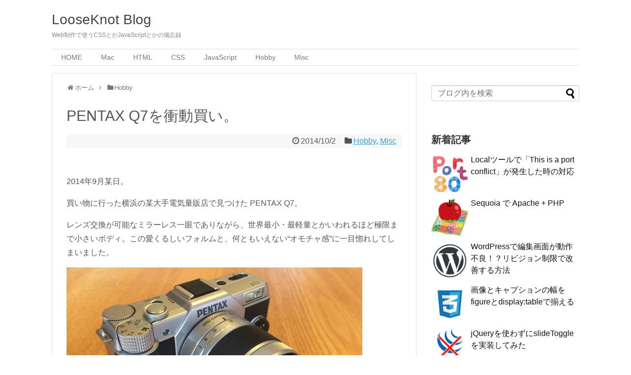

--- FILE ---
content_type: text/html; charset=UTF-8
request_url: https://blog.looseknot.jp/misc/q7.html
body_size: 12293
content:
<!DOCTYPE html>
<html lang="ja">
<head>
<!-- Global site tag (gtag.js) - Google Analytics -->
<script async src="https://www.googletagmanager.com/gtag/js?id=G-HMMPN1CJY8"></script>
<script>
  window.dataLayer = window.dataLayer || [];
  function gtag(){dataLayer.push(arguments);}
  gtag('js', new Date());

  gtag('config', 'G-HMMPN1CJY8');
</script>
<!-- /Global site tag (gtag.js) - Google Analytics -->
<meta charset="UTF-8">
  <meta name="viewport" content="width=device-width,initial-scale=1.0">
<link rel="alternate" type="application/rss+xml" title="LooseKnot Blog RSS Feed" href="https://blog.looseknot.jp/feed" />
<link rel="pingback" href="https://blog.looseknot.jp/xmlrpc.php" />
<meta name="description" content="2014年9月某日。買い物に行った横浜の某大手電気量販店で見つけた PENTAX Q7。レンズ交換が可能なミラーレス一眼でありながら、世界最小・最軽量とかいわれるほど極限まで小さいボディ。この愛くるしいフォルムと、何ともいえない“オモチャ感" />
<meta name="keywords" content="Hobby,Misc" />
<!-- OGP -->
<meta property="og:type" content="article">
<meta property="og:description" content="2014年9月某日。買い物に行った横浜の某大手電気量販店で見つけた PENTAX Q7。レンズ交換が可能なミラーレス一眼でありながら、世界最小・最軽量とかいわれるほど極限まで小さいボディ。この愛くるしいフォルムと、何ともいえない“オモチャ感">
<meta property="og:title" content="PENTAX Q7を衝動買い。">
<meta property="og:url" content="https://blog.looseknot.jp/misc/q7.html">
<meta property="og:image" content="https://blog.looseknot.jp/wp-content/uploads/2014/12/q7_large-e1417503533648.jpg">
<meta property="og:site_name" content="LooseKnot Blog">
<meta property="og:locale" content="ja_JP">
<!-- /OGP -->
<!-- Twitter Card -->
<meta name="twitter:card" content="summary">
<meta name="twitter:description" content="2014年9月某日。買い物に行った横浜の某大手電気量販店で見つけた PENTAX Q7。レンズ交換が可能なミラーレス一眼でありながら、世界最小・最軽量とかいわれるほど極限まで小さいボディ。この愛くるしいフォルムと、何ともいえない“オモチャ感">
<meta name="twitter:title" content="PENTAX Q7を衝動買い。">
<meta name="twitter:url" content="https://blog.looseknot.jp/misc/q7.html">
<meta name="twitter:image" content="https://blog.looseknot.jp/wp-content/uploads/2014/12/q7_large-e1417503533648.jpg">
<meta name="twitter:domain" content="blog.looseknot.jp">
<!-- /Twitter Card -->

<script async src="//pagead2.googlesyndication.com/pagead/js/adsbygoogle.js"></script>
<script>
  (adsbygoogle = window.adsbygoogle || []).push({
    google_ad_client: "ca-pub-5356933578883227",
    enable_page_level_ads: true
  });
</script>

<!-- Global site tag (gtag.js) - Google Analytics -->
<script async src="https://www.googletagmanager.com/gtag/js?id=G-HMMPN1CJY8"></script>
<script>
  window.dataLayer = window.dataLayer || [];
  function gtag(){dataLayer.push(arguments);}
  gtag('js', new Date());

  gtag('config', 'G-HMMPN1CJY8');
</script>
<title>PENTAX Q7を衝動買い。</title>
<meta name='robots' content='max-image-preview:large' />
	<style>img:is([sizes="auto" i], [sizes^="auto," i]) { contain-intrinsic-size: 3000px 1500px }</style>
	<link rel="alternate" type="application/rss+xml" title="LooseKnot Blog &raquo; フィード" href="https://blog.looseknot.jp/feed" />
<link rel="alternate" type="application/rss+xml" title="LooseKnot Blog &raquo; コメントフィード" href="https://blog.looseknot.jp/comments/feed" />
<script type="text/javascript">
/* <![CDATA[ */
window._wpemojiSettings = {"baseUrl":"https:\/\/s.w.org\/images\/core\/emoji\/16.0.1\/72x72\/","ext":".png","svgUrl":"https:\/\/s.w.org\/images\/core\/emoji\/16.0.1\/svg\/","svgExt":".svg","source":{"concatemoji":"https:\/\/blog.looseknot.jp\/wp-includes\/js\/wp-emoji-release.min.js?ver=6.8.3"}};
/*! This file is auto-generated */
!function(s,n){var o,i,e;function c(e){try{var t={supportTests:e,timestamp:(new Date).valueOf()};sessionStorage.setItem(o,JSON.stringify(t))}catch(e){}}function p(e,t,n){e.clearRect(0,0,e.canvas.width,e.canvas.height),e.fillText(t,0,0);var t=new Uint32Array(e.getImageData(0,0,e.canvas.width,e.canvas.height).data),a=(e.clearRect(0,0,e.canvas.width,e.canvas.height),e.fillText(n,0,0),new Uint32Array(e.getImageData(0,0,e.canvas.width,e.canvas.height).data));return t.every(function(e,t){return e===a[t]})}function u(e,t){e.clearRect(0,0,e.canvas.width,e.canvas.height),e.fillText(t,0,0);for(var n=e.getImageData(16,16,1,1),a=0;a<n.data.length;a++)if(0!==n.data[a])return!1;return!0}function f(e,t,n,a){switch(t){case"flag":return n(e,"\ud83c\udff3\ufe0f\u200d\u26a7\ufe0f","\ud83c\udff3\ufe0f\u200b\u26a7\ufe0f")?!1:!n(e,"\ud83c\udde8\ud83c\uddf6","\ud83c\udde8\u200b\ud83c\uddf6")&&!n(e,"\ud83c\udff4\udb40\udc67\udb40\udc62\udb40\udc65\udb40\udc6e\udb40\udc67\udb40\udc7f","\ud83c\udff4\u200b\udb40\udc67\u200b\udb40\udc62\u200b\udb40\udc65\u200b\udb40\udc6e\u200b\udb40\udc67\u200b\udb40\udc7f");case"emoji":return!a(e,"\ud83e\udedf")}return!1}function g(e,t,n,a){var r="undefined"!=typeof WorkerGlobalScope&&self instanceof WorkerGlobalScope?new OffscreenCanvas(300,150):s.createElement("canvas"),o=r.getContext("2d",{willReadFrequently:!0}),i=(o.textBaseline="top",o.font="600 32px Arial",{});return e.forEach(function(e){i[e]=t(o,e,n,a)}),i}function t(e){var t=s.createElement("script");t.src=e,t.defer=!0,s.head.appendChild(t)}"undefined"!=typeof Promise&&(o="wpEmojiSettingsSupports",i=["flag","emoji"],n.supports={everything:!0,everythingExceptFlag:!0},e=new Promise(function(e){s.addEventListener("DOMContentLoaded",e,{once:!0})}),new Promise(function(t){var n=function(){try{var e=JSON.parse(sessionStorage.getItem(o));if("object"==typeof e&&"number"==typeof e.timestamp&&(new Date).valueOf()<e.timestamp+604800&&"object"==typeof e.supportTests)return e.supportTests}catch(e){}return null}();if(!n){if("undefined"!=typeof Worker&&"undefined"!=typeof OffscreenCanvas&&"undefined"!=typeof URL&&URL.createObjectURL&&"undefined"!=typeof Blob)try{var e="postMessage("+g.toString()+"("+[JSON.stringify(i),f.toString(),p.toString(),u.toString()].join(",")+"));",a=new Blob([e],{type:"text/javascript"}),r=new Worker(URL.createObjectURL(a),{name:"wpTestEmojiSupports"});return void(r.onmessage=function(e){c(n=e.data),r.terminate(),t(n)})}catch(e){}c(n=g(i,f,p,u))}t(n)}).then(function(e){for(var t in e)n.supports[t]=e[t],n.supports.everything=n.supports.everything&&n.supports[t],"flag"!==t&&(n.supports.everythingExceptFlag=n.supports.everythingExceptFlag&&n.supports[t]);n.supports.everythingExceptFlag=n.supports.everythingExceptFlag&&!n.supports.flag,n.DOMReady=!1,n.readyCallback=function(){n.DOMReady=!0}}).then(function(){return e}).then(function(){var e;n.supports.everything||(n.readyCallback(),(e=n.source||{}).concatemoji?t(e.concatemoji):e.wpemoji&&e.twemoji&&(t(e.twemoji),t(e.wpemoji)))}))}((window,document),window._wpemojiSettings);
/* ]]> */
</script>
<link rel='stylesheet' id='simplicity-style-css' href='https://blog.looseknot.jp/wp-content/themes/simplicity2/style.css?ver=6.8.3&#038;fver=20240604093651' type='text/css' media='all' />
<link rel='stylesheet' id='responsive-style-css' href='https://blog.looseknot.jp/wp-content/themes/simplicity2/css/responsive-pc.css?ver=6.8.3&#038;fver=20240604093651' type='text/css' media='all' />
<link rel='stylesheet' id='font-awesome-style-css' href='https://blog.looseknot.jp/wp-content/themes/simplicity2/webfonts/css/font-awesome.min.css?ver=6.8.3&#038;fver=20240604093651' type='text/css' media='all' />
<link rel='stylesheet' id='icomoon-style-css' href='https://blog.looseknot.jp/wp-content/themes/simplicity2/webfonts/icomoon/style.css?ver=6.8.3&#038;fver=20240604093651' type='text/css' media='all' />
<link rel='stylesheet' id='responsive-mode-style-css' href='https://blog.looseknot.jp/wp-content/themes/simplicity2/responsive.css?ver=6.8.3&#038;fver=20240604093651' type='text/css' media='all' />
<link rel='stylesheet' id='narrow-style-css' href='https://blog.looseknot.jp/wp-content/themes/simplicity2/css/narrow.css?ver=6.8.3&#038;fver=20240604093651' type='text/css' media='all' />
<link rel='stylesheet' id='media-style-css' href='https://blog.looseknot.jp/wp-content/themes/simplicity2/css/media.css?ver=6.8.3&#038;fver=20240604093651' type='text/css' media='all' />
<link rel='stylesheet' id='extension-style-css' href='https://blog.looseknot.jp/wp-content/themes/simplicity2/css/extension.css?ver=6.8.3&#038;fver=20240604093651' type='text/css' media='all' />
<style id='extension-style-inline-css' type='text/css'>
@media screen and (max-width:639px){.article br{display:block}}
</style>
<link rel='stylesheet' id='child-style-css' href='https://blog.looseknot.jp/wp-content/themes/simplicity2-child/style.css?ver=6.8.3&#038;fver=20220312114452' type='text/css' media='all' />
<link rel='stylesheet' id='child-responsive-mode-style-css' href='https://blog.looseknot.jp/wp-content/themes/simplicity2-child/responsive.css?ver=6.8.3&#038;fver=20210503014123' type='text/css' media='all' />
<link rel='stylesheet' id='print-style-css' href='https://blog.looseknot.jp/wp-content/themes/simplicity2/css/print.css?ver=6.8.3&#038;fver=20240604093651' type='text/css' media='print' />
<link rel='stylesheet' id='sns-twitter-type-style-css' href='https://blog.looseknot.jp/wp-content/themes/simplicity2/css/sns-twitter-type.css?ver=6.8.3&#038;fver=20240604093651' type='text/css' media='all' />
<style id='wp-emoji-styles-inline-css' type='text/css'>

	img.wp-smiley, img.emoji {
		display: inline !important;
		border: none !important;
		box-shadow: none !important;
		height: 1em !important;
		width: 1em !important;
		margin: 0 0.07em !important;
		vertical-align: -0.1em !important;
		background: none !important;
		padding: 0 !important;
	}
</style>
<link rel='stylesheet' id='wp-block-library-css' href='https://blog.looseknot.jp/wp-includes/css/dist/block-library/style.min.css?ver=6.8.3' type='text/css' media='all' />
<style id='classic-theme-styles-inline-css' type='text/css'>
/*! This file is auto-generated */
.wp-block-button__link{color:#fff;background-color:#32373c;border-radius:9999px;box-shadow:none;text-decoration:none;padding:calc(.667em + 2px) calc(1.333em + 2px);font-size:1.125em}.wp-block-file__button{background:#32373c;color:#fff;text-decoration:none}
</style>
<style id='global-styles-inline-css' type='text/css'>
:root{--wp--preset--aspect-ratio--square: 1;--wp--preset--aspect-ratio--4-3: 4/3;--wp--preset--aspect-ratio--3-4: 3/4;--wp--preset--aspect-ratio--3-2: 3/2;--wp--preset--aspect-ratio--2-3: 2/3;--wp--preset--aspect-ratio--16-9: 16/9;--wp--preset--aspect-ratio--9-16: 9/16;--wp--preset--color--black: #000000;--wp--preset--color--cyan-bluish-gray: #abb8c3;--wp--preset--color--white: #ffffff;--wp--preset--color--pale-pink: #f78da7;--wp--preset--color--vivid-red: #cf2e2e;--wp--preset--color--luminous-vivid-orange: #ff6900;--wp--preset--color--luminous-vivid-amber: #fcb900;--wp--preset--color--light-green-cyan: #7bdcb5;--wp--preset--color--vivid-green-cyan: #00d084;--wp--preset--color--pale-cyan-blue: #8ed1fc;--wp--preset--color--vivid-cyan-blue: #0693e3;--wp--preset--color--vivid-purple: #9b51e0;--wp--preset--gradient--vivid-cyan-blue-to-vivid-purple: linear-gradient(135deg,rgba(6,147,227,1) 0%,rgb(155,81,224) 100%);--wp--preset--gradient--light-green-cyan-to-vivid-green-cyan: linear-gradient(135deg,rgb(122,220,180) 0%,rgb(0,208,130) 100%);--wp--preset--gradient--luminous-vivid-amber-to-luminous-vivid-orange: linear-gradient(135deg,rgba(252,185,0,1) 0%,rgba(255,105,0,1) 100%);--wp--preset--gradient--luminous-vivid-orange-to-vivid-red: linear-gradient(135deg,rgba(255,105,0,1) 0%,rgb(207,46,46) 100%);--wp--preset--gradient--very-light-gray-to-cyan-bluish-gray: linear-gradient(135deg,rgb(238,238,238) 0%,rgb(169,184,195) 100%);--wp--preset--gradient--cool-to-warm-spectrum: linear-gradient(135deg,rgb(74,234,220) 0%,rgb(151,120,209) 20%,rgb(207,42,186) 40%,rgb(238,44,130) 60%,rgb(251,105,98) 80%,rgb(254,248,76) 100%);--wp--preset--gradient--blush-light-purple: linear-gradient(135deg,rgb(255,206,236) 0%,rgb(152,150,240) 100%);--wp--preset--gradient--blush-bordeaux: linear-gradient(135deg,rgb(254,205,165) 0%,rgb(254,45,45) 50%,rgb(107,0,62) 100%);--wp--preset--gradient--luminous-dusk: linear-gradient(135deg,rgb(255,203,112) 0%,rgb(199,81,192) 50%,rgb(65,88,208) 100%);--wp--preset--gradient--pale-ocean: linear-gradient(135deg,rgb(255,245,203) 0%,rgb(182,227,212) 50%,rgb(51,167,181) 100%);--wp--preset--gradient--electric-grass: linear-gradient(135deg,rgb(202,248,128) 0%,rgb(113,206,126) 100%);--wp--preset--gradient--midnight: linear-gradient(135deg,rgb(2,3,129) 0%,rgb(40,116,252) 100%);--wp--preset--font-size--small: 13px;--wp--preset--font-size--medium: 20px;--wp--preset--font-size--large: 36px;--wp--preset--font-size--x-large: 42px;--wp--preset--spacing--20: 0.44rem;--wp--preset--spacing--30: 0.67rem;--wp--preset--spacing--40: 1rem;--wp--preset--spacing--50: 1.5rem;--wp--preset--spacing--60: 2.25rem;--wp--preset--spacing--70: 3.38rem;--wp--preset--spacing--80: 5.06rem;--wp--preset--shadow--natural: 6px 6px 9px rgba(0, 0, 0, 0.2);--wp--preset--shadow--deep: 12px 12px 50px rgba(0, 0, 0, 0.4);--wp--preset--shadow--sharp: 6px 6px 0px rgba(0, 0, 0, 0.2);--wp--preset--shadow--outlined: 6px 6px 0px -3px rgba(255, 255, 255, 1), 6px 6px rgba(0, 0, 0, 1);--wp--preset--shadow--crisp: 6px 6px 0px rgba(0, 0, 0, 1);}:where(.is-layout-flex){gap: 0.5em;}:where(.is-layout-grid){gap: 0.5em;}body .is-layout-flex{display: flex;}.is-layout-flex{flex-wrap: wrap;align-items: center;}.is-layout-flex > :is(*, div){margin: 0;}body .is-layout-grid{display: grid;}.is-layout-grid > :is(*, div){margin: 0;}:where(.wp-block-columns.is-layout-flex){gap: 2em;}:where(.wp-block-columns.is-layout-grid){gap: 2em;}:where(.wp-block-post-template.is-layout-flex){gap: 1.25em;}:where(.wp-block-post-template.is-layout-grid){gap: 1.25em;}.has-black-color{color: var(--wp--preset--color--black) !important;}.has-cyan-bluish-gray-color{color: var(--wp--preset--color--cyan-bluish-gray) !important;}.has-white-color{color: var(--wp--preset--color--white) !important;}.has-pale-pink-color{color: var(--wp--preset--color--pale-pink) !important;}.has-vivid-red-color{color: var(--wp--preset--color--vivid-red) !important;}.has-luminous-vivid-orange-color{color: var(--wp--preset--color--luminous-vivid-orange) !important;}.has-luminous-vivid-amber-color{color: var(--wp--preset--color--luminous-vivid-amber) !important;}.has-light-green-cyan-color{color: var(--wp--preset--color--light-green-cyan) !important;}.has-vivid-green-cyan-color{color: var(--wp--preset--color--vivid-green-cyan) !important;}.has-pale-cyan-blue-color{color: var(--wp--preset--color--pale-cyan-blue) !important;}.has-vivid-cyan-blue-color{color: var(--wp--preset--color--vivid-cyan-blue) !important;}.has-vivid-purple-color{color: var(--wp--preset--color--vivid-purple) !important;}.has-black-background-color{background-color: var(--wp--preset--color--black) !important;}.has-cyan-bluish-gray-background-color{background-color: var(--wp--preset--color--cyan-bluish-gray) !important;}.has-white-background-color{background-color: var(--wp--preset--color--white) !important;}.has-pale-pink-background-color{background-color: var(--wp--preset--color--pale-pink) !important;}.has-vivid-red-background-color{background-color: var(--wp--preset--color--vivid-red) !important;}.has-luminous-vivid-orange-background-color{background-color: var(--wp--preset--color--luminous-vivid-orange) !important;}.has-luminous-vivid-amber-background-color{background-color: var(--wp--preset--color--luminous-vivid-amber) !important;}.has-light-green-cyan-background-color{background-color: var(--wp--preset--color--light-green-cyan) !important;}.has-vivid-green-cyan-background-color{background-color: var(--wp--preset--color--vivid-green-cyan) !important;}.has-pale-cyan-blue-background-color{background-color: var(--wp--preset--color--pale-cyan-blue) !important;}.has-vivid-cyan-blue-background-color{background-color: var(--wp--preset--color--vivid-cyan-blue) !important;}.has-vivid-purple-background-color{background-color: var(--wp--preset--color--vivid-purple) !important;}.has-black-border-color{border-color: var(--wp--preset--color--black) !important;}.has-cyan-bluish-gray-border-color{border-color: var(--wp--preset--color--cyan-bluish-gray) !important;}.has-white-border-color{border-color: var(--wp--preset--color--white) !important;}.has-pale-pink-border-color{border-color: var(--wp--preset--color--pale-pink) !important;}.has-vivid-red-border-color{border-color: var(--wp--preset--color--vivid-red) !important;}.has-luminous-vivid-orange-border-color{border-color: var(--wp--preset--color--luminous-vivid-orange) !important;}.has-luminous-vivid-amber-border-color{border-color: var(--wp--preset--color--luminous-vivid-amber) !important;}.has-light-green-cyan-border-color{border-color: var(--wp--preset--color--light-green-cyan) !important;}.has-vivid-green-cyan-border-color{border-color: var(--wp--preset--color--vivid-green-cyan) !important;}.has-pale-cyan-blue-border-color{border-color: var(--wp--preset--color--pale-cyan-blue) !important;}.has-vivid-cyan-blue-border-color{border-color: var(--wp--preset--color--vivid-cyan-blue) !important;}.has-vivid-purple-border-color{border-color: var(--wp--preset--color--vivid-purple) !important;}.has-vivid-cyan-blue-to-vivid-purple-gradient-background{background: var(--wp--preset--gradient--vivid-cyan-blue-to-vivid-purple) !important;}.has-light-green-cyan-to-vivid-green-cyan-gradient-background{background: var(--wp--preset--gradient--light-green-cyan-to-vivid-green-cyan) !important;}.has-luminous-vivid-amber-to-luminous-vivid-orange-gradient-background{background: var(--wp--preset--gradient--luminous-vivid-amber-to-luminous-vivid-orange) !important;}.has-luminous-vivid-orange-to-vivid-red-gradient-background{background: var(--wp--preset--gradient--luminous-vivid-orange-to-vivid-red) !important;}.has-very-light-gray-to-cyan-bluish-gray-gradient-background{background: var(--wp--preset--gradient--very-light-gray-to-cyan-bluish-gray) !important;}.has-cool-to-warm-spectrum-gradient-background{background: var(--wp--preset--gradient--cool-to-warm-spectrum) !important;}.has-blush-light-purple-gradient-background{background: var(--wp--preset--gradient--blush-light-purple) !important;}.has-blush-bordeaux-gradient-background{background: var(--wp--preset--gradient--blush-bordeaux) !important;}.has-luminous-dusk-gradient-background{background: var(--wp--preset--gradient--luminous-dusk) !important;}.has-pale-ocean-gradient-background{background: var(--wp--preset--gradient--pale-ocean) !important;}.has-electric-grass-gradient-background{background: var(--wp--preset--gradient--electric-grass) !important;}.has-midnight-gradient-background{background: var(--wp--preset--gradient--midnight) !important;}.has-small-font-size{font-size: var(--wp--preset--font-size--small) !important;}.has-medium-font-size{font-size: var(--wp--preset--font-size--medium) !important;}.has-large-font-size{font-size: var(--wp--preset--font-size--large) !important;}.has-x-large-font-size{font-size: var(--wp--preset--font-size--x-large) !important;}
:where(.wp-block-post-template.is-layout-flex){gap: 1.25em;}:where(.wp-block-post-template.is-layout-grid){gap: 1.25em;}
:where(.wp-block-columns.is-layout-flex){gap: 2em;}:where(.wp-block-columns.is-layout-grid){gap: 2em;}
:root :where(.wp-block-pullquote){font-size: 1.5em;line-height: 1.6;}
</style>
<link rel='stylesheet' id='hcb-style-css' href='https://blog.looseknot.jp/wp-content/plugins/highlighting-code-block/build/css/hcb--light.css?ver=2.0.1&#038;fver=20231113014027' type='text/css' media='all' />
<style id='hcb-style-inline-css' type='text/css'>
:root{--hcb--fz--base: 14px}:root{--hcb--fz--mobile: 13px}:root{--hcb--ff:Menlo, Consolas, "Hiragino Kaku Gothic ProN", "Hiragino Sans", Meiryo, sans-serif;}
</style>
<script type="text/javascript" src="https://blog.looseknot.jp/wp-includes/js/jquery/jquery.min.js?ver=3.7.1" id="jquery-core-js"></script>
<script type="text/javascript" src="https://blog.looseknot.jp/wp-includes/js/jquery/jquery-migrate.min.js?ver=3.4.1" id="jquery-migrate-js"></script>
<link rel="canonical" href="https://blog.looseknot.jp/misc/q7.html" />
<link rel='shortlink' href='https://blog.looseknot.jp/?p=45' />
<link rel="alternate" title="oEmbed (JSON)" type="application/json+oembed" href="https://blog.looseknot.jp/wp-json/oembed/1.0/embed?url=https%3A%2F%2Fblog.looseknot.jp%2Fmisc%2Fq7.html" />
<link rel="alternate" title="oEmbed (XML)" type="text/xml+oembed" href="https://blog.looseknot.jp/wp-json/oembed/1.0/embed?url=https%3A%2F%2Fblog.looseknot.jp%2Fmisc%2Fq7.html&#038;format=xml" />
<link rel="shortcut icon" type="image/x-icon" href="https://blog.looseknot.jp/wp-content/uploads/2021/05/favicon.png" />
<link rel="icon" href="https://blog.looseknot.jp/wp-content/uploads/2021/05/favicon.png" sizes="32x32" />
<link rel="icon" href="https://blog.looseknot.jp/wp-content/uploads/2021/05/favicon.png" sizes="192x192" />
<link rel="apple-touch-icon" href="https://blog.looseknot.jp/wp-content/uploads/2021/05/favicon.png" />
<meta name="msapplication-TileImage" content="https://blog.looseknot.jp/wp-content/uploads/2021/05/favicon.png" />
</head>
  <body class="wp-singular post-template-default single single-post postid-45 single-format-standard wp-theme-simplicity2 wp-child-theme-simplicity2-child categoryid-8 categoryid-7" itemscope itemtype="https://schema.org/WebPage">
    <div id="container">

      <!-- header -->
      <header itemscope itemtype="https://schema.org/WPHeader">
        <div id="header" class="clearfix">
          <div id="header-in">

                        <div id="h-top">
              <!-- モバイルメニュー表示用のボタン -->
<div id="mobile-menu">
  <a id="mobile-menu-toggle" href="#"><span class="fa fa-bars fa-2x"></span></a>
</div>

              <div class="alignleft top-title-catchphrase">
                <!-- サイトのタイトル -->
<p id="site-title" itemscope itemtype="https://schema.org/Organization">
  <a href="https://blog.looseknot.jp/">LooseKnot Blog</a></p>
<!-- サイトの概要 -->
<p id="site-description">
  Web制作で使うCSSとかJavaScriptとかの備忘録</p>
              </div>

              <div class="alignright top-sns-follows">
                                <!-- SNSページ -->
<div class="sns-pages">
<p class="sns-follow-msg">フォローする</p>
<ul class="snsp">
<li class="feedly-page"><a href="//feedly.com/i/discover/sources/search/feed/https%3A%2F%2Fblog.looseknot.jp" target="blank" title="feedlyで更新情報を購読" rel="nofollow"><span class="icon-feedly-logo"></span></a></li><li class="rss-page"><a href="https://blog.looseknot.jp/feed" target="_blank" title="RSSで更新情報をフォロー" rel="nofollow"><span class="icon-rss-logo"></span></a></li>  </ul>
</div>
                              </div>

            </div><!-- /#h-top -->
          </div><!-- /#header-in -->
        </div><!-- /#header -->
      </header>

      <!-- Navigation -->
<nav itemscope itemtype="https://schema.org/SiteNavigationElement">
  <div id="navi">
      	<div id="navi-in">
      <div class="menu-css-container"><ul id="menu-css" class="menu"><li id="menu-item-402" class="menu-item menu-item-type-custom menu-item-object-custom menu-item-home menu-item-402"><a href="http://blog.looseknot.jp">HOME</a></li>
<li id="menu-item-205" class="menu-item menu-item-type-custom menu-item-object-custom menu-item-205"><a href="http://blog.looseknot.jp/category/mac/">Mac</a></li>
<li id="menu-item-123" class="menu-item menu-item-type-custom menu-item-object-custom menu-item-123"><a href="http://blog.looseknot.jp/category/html/">HTML</a></li>
<li id="menu-item-121" class="menu-item menu-item-type-custom menu-item-object-custom menu-item-121"><a href="http://blog.looseknot.jp/category/css/">CSS</a></li>
<li id="menu-item-124" class="menu-item menu-item-type-custom menu-item-object-custom menu-item-124"><a href="http://blog.looseknot.jp/category/javascript/">JavaScript</a></li>
<li id="menu-item-126" class="menu-item menu-item-type-custom menu-item-object-custom menu-item-126"><a href="http://blog.looseknot.jp/category/hobby/">Hobby</a></li>
<li id="menu-item-127" class="menu-item menu-item-type-custom menu-item-object-custom menu-item-127"><a href="http://blog.looseknot.jp/category/misc/">Misc</a></li>
</ul></div>    </div><!-- /#navi-in -->
  </div><!-- /#navi -->
</nav>
<!-- /Navigation -->
      <!-- 本体部分 -->
      <div id="body">
        <div id="body-in" class="cf">

          
          <!-- main -->
          <main itemscope itemprop="mainContentOfPage">
            <div id="main" itemscope itemtype="https://schema.org/Blog">
  
  <div id="breadcrumb" class="breadcrumb breadcrumb-categor" itemscope itemtype="https://schema.org/BreadcrumbList"><div class="breadcrumb-home" itemscope itemtype="https://schema.org/ListItem" itemprop="itemListElement"><span class="fa fa-home fa-fw" aria-hidden="true"></span><a href="https://blog.looseknot.jp" itemprop="item"><span itemprop="name">ホーム</span></a><meta itemprop="position" content="1" /><span class="sp"><span class="fa fa-angle-right" aria-hidden="true"></span></span></div><div class="breadcrumb-item" itemscope itemtype="https://schema.org/ListItem" itemprop="itemListElement"><span class="fa fa-folder fa-fw" aria-hidden="true"></span><a href="https://blog.looseknot.jp/category/hobby" itemprop="item"><span itemprop="name">Hobby</span></a><meta itemprop="position" content="2" /></div></div><!-- /#breadcrumb -->  <div id="post-45" class="post-45 post type-post status-publish format-standard has-post-thumbnail hentry category-hobby category-misc">
  <article class="article">
  
  
  <header>
    <h1 class="entry-title">PENTAX Q7を衝動買い。</h1>


    
    <p class="post-meta">
      
            <span class="post-date"><span class="fa fa-clock-o fa-fw"></span><time class="entry-date date published updated" datetime="2014-10-02T16:02:31+09:00">2014/10/2</time></span>
    
      <span class="category"><span class="fa fa-folder fa-fw"></span><a href="https://blog.looseknot.jp/category/hobby" rel="category tag">Hobby</a><span class="category-separator">, </span><a href="https://blog.looseknot.jp/category/misc" rel="category tag">Misc</a></span>

      
      
      
      
      
    </p>

    
    
    
      </header>

  
  
  <div id="the-content" class="entry-content">
  <p>2014年9月某日。</p>
<p>買い物に行った横浜の某大手電気量販店で見つけた PENTAX Q7。</p>
<p>レンズ交換が可能なミラーレス一眼でありながら、世界最小・最軽量とかいわれるほど極限まで小さいボディ。この愛くるしいフォルムと、何ともいえない“オモチャ感”に一目惚れしてしまいました。</p>
<p><img fetchpriority="high" decoding="async" src="https://blog.looseknot.jp/wp-content/uploads/2014/12/q7_large-e1417503533648.jpg" alt="q7_large" width="600" height="349" class="alignnone size-full wp-image-47" srcset="https://blog.looseknot.jp/wp-content/uploads/2014/12/q7_large-e1417503533648.jpg 600w, https://blog.looseknot.jp/wp-content/uploads/2014/12/q7_large-e1417503533648-500x290.jpg 500w" sizes="(max-width: 600px) 100vw, 600px" /></p>
<div style="width:600px; border:1px solid #ccc;">
<div style="font-size:12px; padding:10px; border-style:none;">
<p style="padding:0; margin:0;"><a href="http://px.a8.net/svt/ejp?a8mat=2HDERG+3PYJW2+249K+BWGDT&#038;a8ejpredirect=http%3A%2F%2Fwww.amazon.co.jp%2Fdp%2FB00DDETNSK%2F%3Ftag%3Da8-affi-239332-22" target="_blank">PENTAX ミラーレス一眼 Q7 ダブルズームキット [標準ズーム 02 STANDARD ZOOM ・望遠ズーム 06 TELEPHOTO ZOOM] ブラック Q7 BLACK WZOOM KIT 10740</a></p>
</div>
</div>
<p><img decoding="async" width="1" height="1" src="http://www13.a8.net/0.gif?a8mat=2HDERG+3PYJW2+249K+BWGDT" alt=""></p>
<p>ちなみに購入したのは、02 STANDARD ZOOM レンズが付いてる「ズームレンズキット」です。</p>
<p>後で知った事ですが、8月末あたりに後継機種の Q-S1 が発売されたようで、ちょうどQ7が割引きで販売していたらしいです。</p>
<p>ラッキー？</p>
  </div>

  <footer>
    <!-- ページリンク -->
    
    

    
    <div id="sns-group" class="sns-group sns-group-bottom">
    <div class="sns-buttons sns-buttons-pc">
    <p class="sns-share-msg">シェアする</p>
    <ul class="snsb clearfix">
    <li class="balloon-btn twitter-balloon-btn twitter-balloon-btn-defalt">
  <div class="balloon-btn-set">
    <div class="arrow-box">
      <a href="//twitter.com/search?q=https%3A%2F%2Fblog.looseknot.jp%2Fmisc%2Fq7.html" target="blank" class="arrow-box-link twitter-arrow-box-link" rel="nofollow">
        <span class="social-count twitter-count"><span class="fa fa-comments"></span></span>
      </a>
    </div>
    <a href="https://twitter.com/intent/tweet?text=PENTAX+Q7%E3%82%92%E8%A1%9D%E5%8B%95%E8%B2%B7%E3%81%84%E3%80%82&amp;url=https%3A%2F%2Fblog.looseknot.jp%2Fmisc%2Fq7.html" target="blank" class="balloon-btn-link twitter-balloon-btn-link twitter-balloon-btn-link-default" rel="nofollow">
      <span class="fa fa-twitter"></span>
              <span class="tweet-label">ツイート</span>
          </a>
  </div>
</li>
        <li class="facebook-btn"><div class="fb-like" data-href="https://blog.looseknot.jp/misc/q7.html" data-layout="box_count" data-action="like" data-show-faces="false" data-share="true"></div></li>
                <li class="hatena-btn"> <a href="//b.hatena.ne.jp/entry/https://blog.looseknot.jp/misc/q7.html" class="hatena-bookmark-button" data-hatena-bookmark-title="PENTAX Q7を衝動買い。｜LooseKnot Blog" data-hatena-bookmark-layout="vertical-large"><img src="//b.st-hatena.com/images/entry-button/button-only.gif" alt="このエントリーをはてなブックマークに追加" style="border: none;" /></a><script type="text/javascript" src="//b.st-hatena.com/js/bookmark_button.js" async="async"></script>
    </li>
            <li class="pocket-btn"><a data-pocket-label="pocket" data-pocket-count="vertical" class="pocket-btn" data-lang="en"></a>
<script type="text/javascript">!function(d,i){if(!d.getElementById(i)){var j=d.createElement("script");j.id=i;j.src="//widgets.getpocket.com/v1/j/btn.js?v=1";var w=d.getElementById(i);d.body.appendChild(j);}}(document,"pocket-btn-js");</script>
    </li>
            <li class="line-btn">
      <a href="//timeline.line.me/social-plugin/share?url=https%3A%2F%2Fblog.looseknot.jp%2Fmisc%2Fq7.html" target="blank" class="line-btn-link" rel="nofollow">
          <img src="https://blog.looseknot.jp/wp-content/themes/simplicity2/images/line-btn.png" alt="" class="line-btn-img"><img src="https://blog.looseknot.jp/wp-content/themes/simplicity2/images/line-btn-mini.png" alt="" class="line-btn-img-mini">
        </a>
    </li>
                      </ul>
</div>

    <!-- SNSページ -->
<div class="sns-pages">
<p class="sns-follow-msg">フォローする</p>
<ul class="snsp">
<li class="feedly-page"><a href="//feedly.com/i/discover/sources/search/feed/https%3A%2F%2Fblog.looseknot.jp" target="blank" title="feedlyで更新情報を購読" rel="nofollow"><span class="icon-feedly-logo"></span></a></li><li class="rss-page"><a href="https://blog.looseknot.jp/feed" target="_blank" title="RSSで更新情報をフォロー" rel="nofollow"><span class="icon-rss-logo"></span></a></li>  </ul>
</div>
    </div>

    
    <p class="footer-post-meta">

      
      <span class="post-author vcard author"><span class="fa fa-user fa-fw"></span><span class="fn"><a href="https://blog.looseknot.jp/author/looseknot">みっち</a>
</span></span>

      
          </p>
  </footer>
  </article><!-- .article -->
  </div><!-- .post -->

      <div id="under-entry-body">

            <aside id="related-entries">
        <h2>関連記事</h2>
                <article class="related-entry cf">
  <div class="related-entry-thumb">
    <a href="https://blog.looseknot.jp/hobby/pgo.html" title="ポケモンGO　技一覧">
        <img width="100" height="100" src="https://blog.looseknot.jp/wp-content/uploads/2021/05/pokemongo_icon-100x100.png" class="related-entry-thumb-image wp-post-image" alt="" decoding="async" srcset="https://blog.looseknot.jp/wp-content/uploads/2021/05/pokemongo_icon-100x100.png 100w, https://blog.looseknot.jp/wp-content/uploads/2021/05/pokemongo_icon-500x500.png 500w, https://blog.looseknot.jp/wp-content/uploads/2021/05/pokemongo_icon-300x300.png 300w, https://blog.looseknot.jp/wp-content/uploads/2021/05/pokemongo_icon-150x150.png 150w, https://blog.looseknot.jp/wp-content/uploads/2021/05/pokemongo_icon-320x320.png 320w, https://blog.looseknot.jp/wp-content/uploads/2021/05/pokemongo_icon.png 512w" sizes="(max-width: 100px) 100vw, 100px" />        </a>
  </div><!-- /.related-entry-thumb -->

  <div class="related-entry-content">
    <header>
      <h3 class="related-entry-title">
        <a href="https://blog.looseknot.jp/hobby/pgo.html" class="related-entry-title-link" title="ポケモンGO　技一覧">
        ポケモンGO　技一覧        </a></h3>
    </header>
    <p class="related-entry-snippet">
   

ポケモンGOの通常技（技1）とゲージ技（技2）の一覧です。
ジムバトルやGOバトルリーグでの技の威力やDPT、EPT、発動時間、硬...</p>

        <footer>
      <p class="related-entry-read"><a href="https://blog.looseknot.jp/hobby/pgo.html">記事を読む</a></p>
    </footer>
    
  </div><!-- /.related-entry-content -->
</article><!-- /.elated-entry -->      <article class="related-entry cf">
  <div class="related-entry-thumb">
    <a href="https://blog.looseknot.jp/hobby/muji_fountain_pen.html" title="Macと相性抜群！無印良品の万年筆">
        <img width="100" height="100" src="https://blog.looseknot.jp/wp-content/uploads/2020/07/muji_fountain_pen_thumb-100x100.jpg" class="related-entry-thumb-image wp-post-image" alt="" decoding="async" loading="lazy" srcset="https://blog.looseknot.jp/wp-content/uploads/2020/07/muji_fountain_pen_thumb-100x100.jpg 100w, https://blog.looseknot.jp/wp-content/uploads/2020/07/muji_fountain_pen_thumb-75x75.jpg 75w, https://blog.looseknot.jp/wp-content/uploads/2020/07/muji_fountain_pen_thumb.jpg 150w" sizes="auto, (max-width: 100px) 100vw, 100px" />        </a>
  </div><!-- /.related-entry-thumb -->

  <div class="related-entry-content">
    <header>
      <h3 class="related-entry-title">
        <a href="https://blog.looseknot.jp/hobby/muji_fountain_pen.html" class="related-entry-title-link" title="Macと相性抜群！無印良品の万年筆">
        Macと相性抜群！無印良品の万年筆        </a></h3>
    </header>
    <p class="related-entry-snippet">
   

普段から仕事の打ち合わせやメモ書き等で愛用している無印良品の万年筆。
無印良品でこれを見つけた瞬間にピンときて、即買いしました。...</p>

        <footer>
      <p class="related-entry-read"><a href="https://blog.looseknot.jp/hobby/muji_fountain_pen.html">記事を読む</a></p>
    </footer>
    
  </div><!-- /.related-entry-content -->
</article><!-- /.elated-entry -->      <article class="related-entry cf">
  <div class="related-entry-thumb">
    <a href="https://blog.looseknot.jp/hobby/bose-soundlink-mini-ii.html" title="Bose SoundLink Mini II の使用感など">
        <img width="100" height="100" src="https://blog.looseknot.jp/wp-content/uploads/2016/02/bose1-100x100.jpg" class="related-entry-thumb-image wp-post-image" alt="" decoding="async" loading="lazy" srcset="https://blog.looseknot.jp/wp-content/uploads/2016/02/bose1-100x100.jpg 100w, https://blog.looseknot.jp/wp-content/uploads/2016/02/bose1-300x300.jpg 300w, https://blog.looseknot.jp/wp-content/uploads/2016/02/bose1-150x150.jpg 150w" sizes="auto, (max-width: 100px) 100vw, 100px" />        </a>
  </div><!-- /.related-entry-thumb -->

  <div class="related-entry-content">
    <header>
      <h3 class="related-entry-title">
        <a href="https://blog.looseknot.jp/hobby/bose-soundlink-mini-ii.html" class="related-entry-title-link" title="Bose SoundLink Mini II の使用感など">
        Bose SoundLink Mini II の使用感など        </a></h3>
    </header>
    <p class="related-entry-snippet">
   昨年、妻のクリスマスプレゼント用として「Bose SoundLink Mini II」を購入したのですが、思いの外その重低音がヘヴィメタルに...</p>

        <footer>
      <p class="related-entry-read"><a href="https://blog.looseknot.jp/hobby/bose-soundlink-mini-ii.html">記事を読む</a></p>
    </footer>
    
  </div><!-- /.related-entry-content -->
</article><!-- /.elated-entry -->      <article class="related-entry cf">
  <div class="related-entry-thumb">
    <a href="https://blog.looseknot.jp/misc/ip110.html" title="CANON PIXUS iP110がいい感じ">
        <img width="100" height="100" src="https://blog.looseknot.jp/wp-content/uploads/2014/12/canon-ip110-100x100.jpg" class="related-entry-thumb-image wp-post-image" alt="" decoding="async" loading="lazy" srcset="https://blog.looseknot.jp/wp-content/uploads/2014/12/canon-ip110-100x100.jpg 100w, https://blog.looseknot.jp/wp-content/uploads/2014/12/canon-ip110-300x300.jpg 300w, https://blog.looseknot.jp/wp-content/uploads/2014/12/canon-ip110-150x150.jpg 150w" sizes="auto, (max-width: 100px) 100vw, 100px" />        </a>
  </div><!-- /.related-entry-thumb -->

  <div class="related-entry-content">
    <header>
      <h3 class="related-entry-title">
        <a href="https://blog.looseknot.jp/misc/ip110.html" class="related-entry-title-link" title="CANON PIXUS iP110がいい感じ">
        CANON PIXUS iP110がいい感じ        </a></h3>
    </header>
    <p class="related-entry-snippet">
   今まで数年間、家庭用プリンタはキヤノン PIXUS iP100を使っていたのですが、訳あって先日（2014年11月）発売されたキヤノン PI...</p>

        <footer>
      <p class="related-entry-read"><a href="https://blog.looseknot.jp/misc/ip110.html">記事を読む</a></p>
    </footer>
    
  </div><!-- /.related-entry-content -->
</article><!-- /.elated-entry -->  
  <br style="clear:both;">      </aside><!-- #related-entries -->
      


      
      
      <!-- post navigation -->
<div class="navigation">
      <div class="prev"><a href="https://blog.looseknot.jp/css/box-vertical-align.html" rel="prev"><span class="fa fa-arrow-left fa-2x pull-left"></span>要素を天地中央に配置</a></div>
      <div class="next"><a href="https://blog.looseknot.jp/css/css-mouseover.html" rel="next"><span class="fa fa-arrow-right fa-2x pull-left"></span>CSSだけで画像をマウスオーバーで切り替える</a></div>
  </div>
<!-- /post navigation -->
      <!-- comment area -->
<div id="comment-area">
	<aside></aside></div>
<!-- /comment area -->      </div>
    
            </div><!-- /#main -->
          </main>
        <!-- sidebar -->
<div id="sidebar" class="sidebar nwa" role="complementary">
    
  <div id="sidebar-widget">
  <!-- ウイジェット -->
    <aside id="search-2" class="widget widget_search"><form method="get" id="searchform" action="https://blog.looseknot.jp/">
	<input type="text" placeholder="ブログ内を検索" name="s" id="s">
	<input type="submit" id="searchsubmit" value="">
</form></aside><aside id="new_entries-4" class="widget widget_new_entries"><h3 class="widget_title sidebar_widget_title">新着記事</h3><ul class="new-entrys">
<li class="new-entry">
  <div class="new-entry-thumb">
      <a href="https://blog.looseknot.jp/mac/localtoolport80.html" class="new-entry-image" title="Localツールで「This is a port conflict」が発生した時の対応"><img width="100" height="100" src="https://blog.looseknot.jp/wp-content/uploads/2025/05/eyecath_1700-100x100.png" class="attachment-thumb100 size-thumb100 wp-post-image" alt="" decoding="async" loading="lazy" srcset="https://blog.looseknot.jp/wp-content/uploads/2025/05/eyecath_1700-100x100.png 100w, https://blog.looseknot.jp/wp-content/uploads/2025/05/eyecath_1700-150x150.png 150w, https://blog.looseknot.jp/wp-content/uploads/2025/05/eyecath_1700.png 200w" sizes="auto, (max-width: 100px) 100vw, 100px" /></a>
    </div><!-- /.new-entry-thumb -->

  <div class="new-entry-content">
    <a href="https://blog.looseknot.jp/mac/localtoolport80.html" class="new-entry-title" title="Localツールで「This is a port conflict」が発生した時の対応">Localツールで「This is a port conflict」が発生した時の対応</a>
  </div><!-- /.new-entry-content -->

</li><!-- /.new-entry -->
<li class="new-entry">
  <div class="new-entry-thumb">
      <a href="https://blog.looseknot.jp/mac/sequoiaphp.html" class="new-entry-image" title="Sequoia で Apache + PHP"><img width="100" height="100" src="https://blog.looseknot.jp/wp-content/uploads/2025/05/eyecath_1616-100x100.png" class="attachment-thumb100 size-thumb100 wp-post-image" alt="" decoding="async" loading="lazy" srcset="https://blog.looseknot.jp/wp-content/uploads/2025/05/eyecath_1616-100x100.png 100w, https://blog.looseknot.jp/wp-content/uploads/2025/05/eyecath_1616-150x150.png 150w, https://blog.looseknot.jp/wp-content/uploads/2025/05/eyecath_1616.png 200w" sizes="auto, (max-width: 100px) 100vw, 100px" /></a>
    </div><!-- /.new-entry-thumb -->

  <div class="new-entry-content">
    <a href="https://blog.looseknot.jp/mac/sequoiaphp.html" class="new-entry-title" title="Sequoia で Apache + PHP">Sequoia で Apache + PHP</a>
  </div><!-- /.new-entry-content -->

</li><!-- /.new-entry -->
<li class="new-entry">
  <div class="new-entry-thumb">
      <a href="https://blog.looseknot.jp/html/wp_revision.html" class="new-entry-image" title="WordPressで編集画面が動作不良！？リビジョン制限で改善する方法"><img width="100" height="100" src="https://blog.looseknot.jp/wp-content/uploads/2024/12/thumb_wp-100x100.png" class="attachment-thumb100 size-thumb100 wp-post-image" alt="" decoding="async" loading="lazy" srcset="https://blog.looseknot.jp/wp-content/uploads/2024/12/thumb_wp-100x100.png 100w, https://blog.looseknot.jp/wp-content/uploads/2024/12/thumb_wp.png 150w" sizes="auto, (max-width: 100px) 100vw, 100px" /></a>
    </div><!-- /.new-entry-thumb -->

  <div class="new-entry-content">
    <a href="https://blog.looseknot.jp/html/wp_revision.html" class="new-entry-title" title="WordPressで編集画面が動作不良！？リビジョン制限で改善する方法">WordPressで編集画面が動作不良！？リビジョン制限で改善する方法</a>
  </div><!-- /.new-entry-content -->

</li><!-- /.new-entry -->
<li class="new-entry">
  <div class="new-entry-thumb">
      <a href="https://blog.looseknot.jp/css/figure_table.html" class="new-entry-image" title="画像とキャプションの幅をfigureとdisplay:tableで揃える"><img width="100" height="100" src="https://blog.looseknot.jp/wp-content/uploads/2024/05/thumb_figure_table-100x100.png" class="attachment-thumb100 size-thumb100 wp-post-image" alt="" decoding="async" loading="lazy" srcset="https://blog.looseknot.jp/wp-content/uploads/2024/05/thumb_figure_table-100x100.png 100w, https://blog.looseknot.jp/wp-content/uploads/2024/05/thumb_figure_table.png 150w" sizes="auto, (max-width: 100px) 100vw, 100px" /></a>
    </div><!-- /.new-entry-thumb -->

  <div class="new-entry-content">
    <a href="https://blog.looseknot.jp/css/figure_table.html" class="new-entry-title" title="画像とキャプションの幅をfigureとdisplay:tableで揃える">画像とキャプションの幅をfigureとdisplay:tableで揃える</a>
  </div><!-- /.new-entry-content -->

</li><!-- /.new-entry -->
<li class="new-entry">
  <div class="new-entry-thumb">
      <a href="https://blog.looseknot.jp/css/slidetoggle.html" class="new-entry-image" title="jQueryを使わずにslideToggleを実装してみた"><img width="100" height="100" src="https://blog.looseknot.jp/wp-content/uploads/2023/10/thumb_slidetoggle-100x100.png" class="attachment-thumb100 size-thumb100 wp-post-image" alt="" decoding="async" loading="lazy" srcset="https://blog.looseknot.jp/wp-content/uploads/2023/10/thumb_slidetoggle-100x100.png 100w, https://blog.looseknot.jp/wp-content/uploads/2023/10/thumb_slidetoggle.png 150w" sizes="auto, (max-width: 100px) 100vw, 100px" /></a>
    </div><!-- /.new-entry-thumb -->

  <div class="new-entry-content">
    <a href="https://blog.looseknot.jp/css/slidetoggle.html" class="new-entry-title" title="jQueryを使わずにslideToggleを実装してみた">jQueryを使わずにslideToggleを実装してみた</a>
  </div><!-- /.new-entry-content -->

</li><!-- /.new-entry -->
</ul>
<div class="clear"></div>
</aside>      <aside id="categories-2" class="widget widget_categories"><h3 class="widget_title sidebar_widget_title">カテゴリー</h3>
			<ul>
					<li class="cat-item cat-item-2"><a href="https://blog.looseknot.jp/category/css">CSS</a>
</li>
	<li class="cat-item cat-item-8"><a href="https://blog.looseknot.jp/category/hobby">Hobby</a>
</li>
	<li class="cat-item cat-item-3"><a href="https://blog.looseknot.jp/category/html">HTML</a>
</li>
	<li class="cat-item cat-item-4"><a href="https://blog.looseknot.jp/category/javascript">JavaScript</a>
</li>
	<li class="cat-item cat-item-9"><a href="https://blog.looseknot.jp/category/mac">Mac</a>
</li>
	<li class="cat-item cat-item-7"><a href="https://blog.looseknot.jp/category/misc">Misc</a>
</li>
			</ul>

			</aside>  </div>

  
</div><!-- /#sidebar -->

        </div><!-- /#body-in -->
      </div><!-- /#body -->

      <!-- footer -->
      <footer itemscope itemtype="https://schema.org/WPFooter">
        <div id="footer" class="main-footer">
          <div id="footer-in">

            
          <div class="clear"></div>
            <div id="copyright" class="wrapper">
                            <div class="credit">
                &copy; 2014  <a href="https://blog.looseknot.jp">LooseKnot Blog</a>.              </div>

                          </div>
        </div><!-- /#footer-in -->
        </div><!-- /#footer -->
      </footer>
      <div id="page-top">
      <a id="move-page-top"><span class="fa fa-angle-double-up fa-2x"></span></a>
  
</div>
          </div><!-- /#container -->
    <script type="speculationrules">
{"prefetch":[{"source":"document","where":{"and":[{"href_matches":"\/*"},{"not":{"href_matches":["\/wp-*.php","\/wp-admin\/*","\/wp-content\/uploads\/*","\/wp-content\/*","\/wp-content\/plugins\/*","\/wp-content\/themes\/simplicity2-child\/*","\/wp-content\/themes\/simplicity2\/*","\/*\\?(.+)"]}},{"not":{"selector_matches":"a[rel~=\"nofollow\"]"}},{"not":{"selector_matches":".no-prefetch, .no-prefetch a"}}]},"eagerness":"conservative"}]}
</script>
  <script>
    (function(){
        var f = document.querySelectorAll(".video-click");
        for (var i = 0; i < f.length; ++i) {
        f[i].onclick = function () {
          var iframe = this.getAttribute("data-iframe");
          this.parentElement.innerHTML = '<div class="video">' + iframe + '</div>';
        }
        }
    })();
  </script>
  <script src="https://blog.looseknot.jp/wp-includes/js/comment-reply.min.js?ver=6.8.3" async></script>
<script src="https://blog.looseknot.jp/wp-content/themes/simplicity2/javascript.js?ver=6.8.3&fver=20240604093651" defer></script>
<script src="https://blog.looseknot.jp/wp-content/themes/simplicity2-child/javascript.js?ver=6.8.3&fver=20210503014123" defer></script>
<script type="text/javascript" src="https://blog.looseknot.jp/wp-content/plugins/highlighting-code-block/assets/js/prism.js?ver=2.0.1&amp;fver=20231113014027" id="hcb-prism-js"></script>
<script type="text/javascript" src="https://blog.looseknot.jp/wp-includes/js/clipboard.min.js?ver=2.0.11" id="clipboard-js"></script>
<script type="text/javascript" id="hcb-script-js-extra">
/* <![CDATA[ */
var hcbVars = {"showCopyBtn":"1","copyBtnLabel":"\u30b3\u30fc\u30c9\u3092\u30af\u30ea\u30c3\u30d7\u30dc\u30fc\u30c9\u306b\u30b3\u30d4\u30fc\u3059\u308b"};
/* ]]> */
</script>
<script type="text/javascript" src="https://blog.looseknot.jp/wp-content/plugins/highlighting-code-block/build/js/hcb_script.js?ver=2.0.1&amp;fver=20231113014027" id="hcb-script-js"></script>
            <!-- はてブシェアボタン用スクリプト -->
<script type="text/javascript" src="//b.st-hatena.com/js/bookmark_button.js" charset="utf-8" async="async"></script>
<div id="fb-root"></div>
<script>(function(d, s, id) {
  var js, fjs = d.getElementsByTagName(s)[0];
  if (d.getElementById(id)) return;
  js = d.createElement(s); js.id = id; js.async = true;
  js.src = '//connect.facebook.net/ja_JP/sdk.js#xfbml=1&version=v2.11';
  fjs.parentNode.insertBefore(js, fjs);
}(document, 'script', 'facebook-jssdk'));</script>
    

    
  </body>
</html>


--- FILE ---
content_type: text/html; charset=utf-8
request_url: https://www.google.com/recaptcha/api2/aframe
body_size: 266
content:
<!DOCTYPE HTML><html><head><meta http-equiv="content-type" content="text/html; charset=UTF-8"></head><body><script nonce="I6_toj5Sc5JJ-ZlMFGrOtQ">/** Anti-fraud and anti-abuse applications only. See google.com/recaptcha */ try{var clients={'sodar':'https://pagead2.googlesyndication.com/pagead/sodar?'};window.addEventListener("message",function(a){try{if(a.source===window.parent){var b=JSON.parse(a.data);var c=clients[b['id']];if(c){var d=document.createElement('img');d.src=c+b['params']+'&rc='+(localStorage.getItem("rc::a")?sessionStorage.getItem("rc::b"):"");window.document.body.appendChild(d);sessionStorage.setItem("rc::e",parseInt(sessionStorage.getItem("rc::e")||0)+1);localStorage.setItem("rc::h",'1764655717886');}}}catch(b){}});window.parent.postMessage("_grecaptcha_ready", "*");}catch(b){}</script></body></html>

--- FILE ---
content_type: text/css
request_url: https://blog.looseknot.jp/wp-content/themes/simplicity2-child/style.css?ver=6.8.3&fver=20220312114452
body_size: 1176
content:
@charset "UTF-8";

/*!
Theme Name: Simplicity2 child
Template:   simplicity2
Version:    20161002
*/

/* Simplicity子テーマ用のスタイルを書く */
body {
  font-family: 'Lucida Grande', sans-serif;
  font-size:16px;
  /*height:100vh;*/
}
#h-top {
    min-height: 70px;
}

/* Anchor Link */
a {
  color: #3b9fd9;
  word-wrap: break-word;
}

/* Float Style */
.flL {
  float: left;
  padding: 0 1em 1em 0;
}
.flR {
  float: right;
  padding: 0 0 1em 1em;
}

/* override menu */
#navi ul{
  border-left:0;
  border-right:0;
  background-color:#fff;
  border-radius:0;
}
#navi ul li a{
  margin:1px;
  padding: .5em 1.3em;
  color: #777;
 }
#navi ul li a:hover{
  border-radius:4px;
}

#header .alignleft {
	margin-left: 0;
}
#site-title {
	margin: 24px 0 8px;
}
#site-title a {
	color:#444;
	font-size:28px;
}
#site-title a:hover{
  color:#c03;
}

#site-description {
	margin: 0 0 20px;
	padding: 0;
	color: #888;
	font-size: 12px;
}
.sns-pages {
	display: none;
}
.entry h2 a {
	font-weight: normal;
	/*color: #3b9fd9;*/
}
.entry .post-meta {
	margin: 10px auto;
	padding: 3px;
	font-size: 14px;
}
.entry .post-meta a {
	color: #555;
}
.entry-snippet {
	font-size: 14px;
}
#new-entries a, #popular-entries a, .wpp-list a, .entry-read a, .related-entry-read a, .article-list .entry-title a {
color: #555;
}

.article {
	font-size: 16px;
	line-height: 1.8;
	color: #555;
	font-weight: normal;
}
.entry-title {
	color: #555;
	font-weight: normal;
}
#the-content {
	padding: 30px 0;
}


.article h2,
.article h3,
.article h4,
.article h5,
.article ul,
.article ol,
.article dl,
.article p {
	color: #555;
	font-weight: normal;
}
.article h2 {
	margin: 2.5em 0 .75em;
	border: none;
	border-bottom: 1px dotted #ccc;
	padding: 0 0 4px;
	font-size: 28px;
}
.article h3 {
	margin: 2em 0 .75em;
}
.article h3, #comment-area h3, #related-entries h3 {
	border: none;
	border-left: 10px solid #ccc;
	padding: 0 0 0 6px;
	font-size: 22px;
}
.article h4 {
	border: none;
	margin: 1.5em 0 .5em;
	font-size: 18px;
}
.article h5 {
	margin: 1.25em 0 .25em;
	font-size: 16px;
}

.article ul ul,
.article ul ol,
.article ol ul,
.article ol ol {
	margin-left: 0;
}

.article .entry-content a[target] {
display: inline-block;
background: url(https://blog.looseknot.jp/wp-content/uploads/2015/02/ico_newwin.gif) 2px 8px no-repeat;
padding-left: 16px;
color: #3b9fd9;
}
.article a[target]:hover {
text-decoration: none;
}

.article pre {
	background-color: #f5f5f5;
	background-color: #364549;
	border-radius: 6px;
	padding: 10px;
	color: #999;
	color: #ccc;
	overflow-x: auto;
	line-height: 1.15;
	font-family: 'Verdana', 'Lucida Grande', monospace;
	font-size: 87.5%;
	letter-spacing: 0.5px;
}
.article code {
	font-family: inherit;
}
/*
.article pre:hover {
	border: 1px solid #aaa;
	color: #444;
}
*/
.photo_caption {
	color: #888;
	font-size: .875em;
}
.capt {
	font-size: .875em;
}
kbd {
	background-color: #f5f5f5;
	border: 1px solid #ccc;
	border-radius: 5px;
	margin: 0 3px;
	padding: 1px 4px;
}